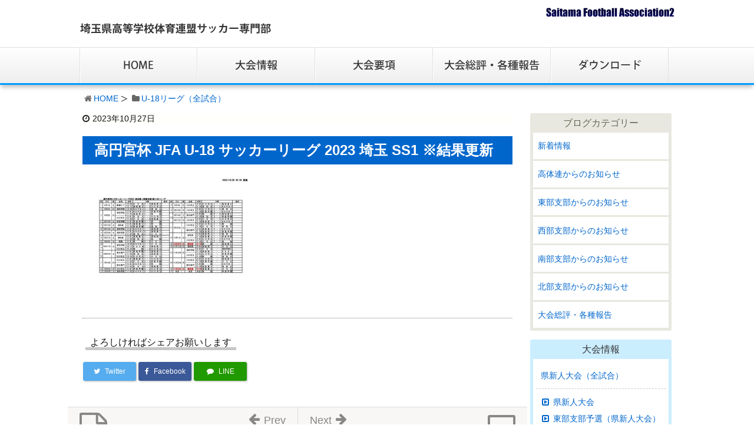

--- FILE ---
content_type: text/html; charset=UTF-8
request_url: https://www.sfa2.jp/19750/
body_size: 8040
content:
<!DOCTYPE html><html lang="ja"><head><meta charset="UTF-8" /><meta http-equiv="X-UA-Compatible" content="IE=edge" /><meta name="viewport" content="width=device-width, initial-scale=1, user-scalable=no" /><meta name="author" content="埼玉県高等学校体育連盟サッカー専門部" /><link type="text/css" media="all" href="https://www.sfa2.jp/wp-content/cache/autoptimize/css/autoptimize_95a95d6574c53f3a331ae04bffeb8025.css" rel="stylesheet" /><title>高円宮杯 JFA U-18 サッカーリーグ 2023 埼玉 SS1 ※結果更新｜埼玉県高等学校体育連盟サッカー専門部</title><link rel="canonical" href="https://www.sfa2.jp/19750/" /> <script type="application/ld+json">{"@context":"http:\/\/schema.org","@type":"WebSite","@id":"#website","url":"https:\/\/www.sfa2.jp\/","name":"\u57fc\u7389\u770c\u9ad8\u7b49\u5b66\u6821\u4f53\u80b2\u9023\u76df\u30b5\u30c3\u30ab\u30fc\u5c02\u9580\u90e8","potentialAction":{"@type":"SearchAction","target":"https:\/\/www.sfa2.jp\/?s={search_term_string}","query-input":"required name=search_term_string"}}</script> <link rel="pingback" href="https://www.sfa2.jp/xmlrpc.php" /><link rel="alternate" type="application/rss+xml" title="埼玉県高等学校体育連盟サッカー専門部 RSS Feed" href="https://www.sfa2.jp/feed/" /><link rel="alternate" type="application/atom+xml" title="埼玉県高等学校体育連盟サッカー専門部 Atom Feed" href="https://www.sfa2.jp/feed/atom/" /><link rel="icon" href="https://www.sfa2.jp/wp-content/themes/wpthkch/images/favicon.ico" /><link rel="apple-touch-icon-precomposed" href="https://www.sfa2.jp/wp-content/themes/wpthkch/images/apple-touch-icon-precomposed.png" /> <noscript><link rel="stylesheet" id="async-css" href="//www.sfa2.jp/wp-content/themes/wpthk/style.async.min.css" media="all" /></noscript> <script src="//www.sfa2.jp/wp-includes/js/jquery/jquery.js"></script> <link rel="https://api.w.org/" href="https://www.sfa2.jp/wp-json/" /><link rel="alternate" type="application/json+oembed" href="https://www.sfa2.jp/wp-json/oembed/1.0/embed?url=https%3A%2F%2Fwww.sfa2.jp%2F19750%2F" /><link rel="alternate" type="text/xml+oembed" href="https://www.sfa2.jp/wp-json/oembed/1.0/embed?url=https%3A%2F%2Fwww.sfa2.jp%2F19750%2F&#038;format=xml" /> <script>//

					var sampling_active = 0;
					var sampling_rate   = 100;
					var do_request = false;

					if ( !sampling_active ) {
						do_request = true;
					} else {
						var num = Math.floor(Math.random() * sampling_rate) + 1;
						do_request = ( 1 === num );
					}

					if ( do_request ) {

						// Create XMLHttpRequest object and set variables
						var xhr = ( window.XMLHttpRequest )
						  ? new XMLHttpRequest()
						  : new ActiveXObject( "Microsoft.XMLHTTP" ),
						url = "https://www.sfa2.jp/wp-admin/admin-ajax.php",
						params = "action=update_views_ajax&token=c8d3188352&wpp_id=19750";
						// Set request method and target URL
						xhr.open( "POST", url, true );
						// Set request header
						xhr.setRequestHeader( "Content-type", "application/x-www-form-urlencoded" );
						// Hook into onreadystatechange
						xhr.onreadystatechange = function() {
							if ( 4 === xhr.readyState && 200 === xhr.status ) {
								if ( window.console && window.console.log ) {
									window.console.log( xhr.responseText );
								}
							}
						};
						// Send request
						xhr.send( params );

					}

				//</script> <script>window._wpemojiSettings = {"baseUrl":"https:\/\/s.w.org\/images\/core\/emoji\/72x72\/","ext":".png","source":{"concatemoji":"https:\/\/www.sfa2.jp\/wp-includes\/js\/wp-emoji-release.min.js"}};
			!function(a,b,c){function d(a){var c,d=b.createElement("canvas"),e=d.getContext&&d.getContext("2d");return e&&e.fillText?(e.textBaseline="top",e.font="600 32px Arial","flag"===a?(e.fillText(String.fromCharCode(55356,56806,55356,56826),0,0),d.toDataURL().length>3e3):"diversity"===a?(e.fillText(String.fromCharCode(55356,57221),0,0),c=e.getImageData(16,16,1,1).data.toString(),e.fillText(String.fromCharCode(55356,57221,55356,57343),0,0),c!==e.getImageData(16,16,1,1).data.toString()):("simple"===a?e.fillText(String.fromCharCode(55357,56835),0,0):e.fillText(String.fromCharCode(55356,57135),0,0),0!==e.getImageData(16,16,1,1).data[0])):!1}function e(a){var c=b.createElement("script");c.src=a,c.type="text/javascript",b.getElementsByTagName("head")[0].appendChild(c)}var f,g;c.supports={simple:d("simple"),flag:d("flag"),unicode8:d("unicode8"),diversity:d("diversity")},c.DOMReady=!1,c.readyCallback=function(){c.DOMReady=!0},c.supports.simple&&c.supports.flag&&c.supports.unicode8&&c.supports.diversity||(g=function(){c.readyCallback()},b.addEventListener?(b.addEventListener("DOMContentLoaded",g,!1),a.addEventListener("load",g,!1)):(a.attachEvent("onload",g),b.attachEvent("onreadystatechange",function(){"complete"===b.readyState&&c.readyCallback()})),f=c.source||{},f.concatemoji?e(f.concatemoji):f.wpemoji&&f.twemoji&&(e(f.twemoji),e(f.wpemoji)))}(window,document,window._wpemojiSettings);</script> </head><body class="single single-post postid-19750 single-format-standard"><div id="header"><header><div id="head-in"><div class="head-cover"><div class="info"><p id="site-logo"><a href="https://www.sfa2.jp/" rel="home"><img src="/img/default/logo.png" alt="埼玉県高等学校体育連盟サッカー専門部" /></a></p><div class="contact"><p class="pc-sub"><span><img src="/img/default/sfa.png" alt="Saitama Football Association2" /></span></p><p class="sp-sub"><a class="mobi-menu" href="#"><img height="70" src="/img/default/sp-menu.png" alt="メニュー" style="max-width:50px;" /></a></p></div></div></div><nav><div id="nav"><div id="gnavi"><div id="sidr" class="menu"><ul><li class="mobi-menu"><a class="mobi-menu" href="#">メニューを閉じる</a></li><li><a href="https://www.sfa2.jp/" data-label="HOME"><img width="200" height="60" alt="HOME" src="/img/default/home.png" /></a></li><li><span data-label="大会情報"><img width="200" height="60" alt="大会情報" src="/img/default/delegate.png" /></span><ul><li><a href="https://www.sfa2.jp/category/u-18-all/">U-18リーグ</a><ul><li><a href="https://www.sfa2.jp/category/u-18-all/premiere/">プレミアリーグ</a></li><li><a href="https://www.sfa2.jp/category/u-18-all/prince/">プリンスリーグ関東</a></li><li><a href="https://www.sfa2.jp/category/u-18-all/s1/">S1リーグ</a></li><li><a href="https://www.sfa2.jp/category/u-18-all/s2a/">S2リーグ</a></li><li><a href="https://www.sfa2.jp/category/u-18-all/s2b/">S3リーグ</a></li><li><a href="https://www.sfa2.jp/category/u-18-all/u-18toubu/">東部支部リーグ</a></li><li><a href="https://www.sfa2.jp/category/u-18-all/u-18seibu/">西部支部リーグ</a></li><li><a href="https://www.sfa2.jp/category/u-18-all/u-18nanbu/">南部支部リーグ</a></li><li><a href="https://www.sfa2.jp/category/u-18-all/u-18hokubu/">北部支部リーグ</a></li></ul></li><li><a href="https://www.sfa2.jp/category/u-16-all/">U-16リーグ</a><ul><li><a href="https://www.sfa2.jp/category/u-16-all/league1/">1部リーグ</a></li><li><a href="https://www.sfa2.jp/category/u-16-all/league2a/">2部リーグA</a></li><li><a href="https://www.sfa2.jp/category/u-16-all/league2b/">2部リーグB</a></li><li><a href="https://www.sfa2.jp/category/u-16-all/u-16toubu/">東部支部リーグ</a></li><li><a href="https://www.sfa2.jp/category/u-16-all/u-16seibu/">西部支部リーグ</a></li><li><a href="https://www.sfa2.jp/category/u-16-all/u-16nanbu/">南部支部リーグ</a></li><li><a href="https://www.sfa2.jp/category/u-16-all/u-16hokubu/">北部支部リーグ</a></li></ul></li><li><a href="https://www.sfa2.jp/category/shinjin-all/shinjin/">県新人大会</a><ul><li><a href="https://www.sfa2.jp/category/shinjin-all/shinjin-toubu/">東部支部予選</a></li><li><a href="https://www.sfa2.jp/category/shinjin-all/shinjin-seibu/">西部支部予選</a></li><li><a href="https://www.sfa2.jp/category/shinjin-all/shinjin-nanbu/">南部支部予選</a></li><li><a href="https://www.sfa2.jp/category/shinjin-all/shinjin-hokubu/">北部支部予選</a></li></ul></li><li><a href="https://www.sfa2.jp/category/kanto-all/kanto/">関東高校サッカー大会</a><ul><li><a href="https://www.sfa2.jp/category/kanto-all/kanto-yosen/">関東大会県予選</a></li></ul></li><li><a href="https://www.sfa2.jp/category/soutai-all/soutai/">全国高校総体</a><ul><li><a href="https://www.sfa2.jp/category/soutai-all/soutai-ken/">総体県予選</a></li><li><a href="https://www.sfa2.jp/category/soutai-all/soutai-toubu/">東部支部予選</a></li><li><a href="https://www.sfa2.jp/category/soutai-all/soutai-seibu/">西部支部予選</a></li><li><a href="https://www.sfa2.jp/category/soutai-all/soutai-nanbu/">南部支部予選</a></li><li><a href="https://www.sfa2.jp/category/soutai-all/soutai-hokubu/">北部支部予選</a></li></ul></li><li><a href="https://www.sfa2.jp/category/sensyuken-all/sensyuken/">全国高校選手権大会</a><ul><li><a href="https://www.sfa2.jp/category/sensyuken-all/sensyuken-1/">選手権大会一次予選</a></li><li><a href="https://www.sfa2.jp/category/sensyuken-all/sensyuken-2/">選手権大会二次予選</a></li></ul></li></ul></li><li><a href="https://www.sfa2.jp/result/" data-label="大会概要"><img width="200" height="60" alt="大会概要" src="/img/default/result.png" /></a></li><li><a href="https://www.sfa2.jp/category/report/" data-label="大会総評・各種報告"><img width="200" height="60" alt="大会総評・各種報告" src="/img/default/report.png" /></a></li><li><a href="https://www.sfa2.jp/download/" data-label="ダウンロード"><img width="200" height="60" alt="ダウンロード" src="/img/default/download.png" /></a></li></ul></div></div></div></nav></div></header></div><div class="container"><div id="breadcrumb"><ol><li class="first"><i class="fa fa-home fa-fw"></i><a href="https://www.sfa2.jp/">HOME</a></li><li><i class="fa fa-folder fa-fw"></i><a href="https://www.sfa2.jp/category/u-18-all/">U-18リーグ（全試合）</a></li></ol></div> <script type="application/ld+json">{
  "@context": "http://schema.org",
  "@type": "BreadcrumbList",
  "itemListElement":
  [
    {
      "@type": "ListItem",
      "position": 1,
      "item":
      {
        "@id": "https://www.sfa2.jp/",
        "name": "HOME"
      }
    }
                          ,{
        "@type": "ListItem",
        "position": 2,
        "item":
        {
          "@id": "https://www.sfa2.jp/category/u-18-all/",
          "name": "U-18リーグ（全試合）"
        }
      }
    ]
}</script> <div id="primary" class="clearfix"><div id="main"><main><div id="contents"><div id="core" class="pcore"><article><div id="post-19750" class="post post-19750 type-post status-publish format-standard category-u-18-all category-nanbu-info category-topics"><p class="meta"><i class="fa fa-clock-o"></i><span class="date published"><time class="entry-date updated" datetime="2023-10-27T08:36:33+00:00">2023年10月27日</time></span></p><h1 class="entry-title">高円宮杯 JFA U-18 サッカーリーグ 2023 埼玉 SS1 ※結果更新</h1><p class="txt-c"><a href="" rel="lightbox"></a></p><p><a class="link-to-pdf" title="1026HP★2023SS1試合結果" href="https://www.sfa2.jp/wp-content/uploads/2023/10/017202a1e81111b6eea2b130de72c1f0.pdf" target="_blank" rel="attachment wp-att-19751"><img class="alignnone size-medium wp-image-19752 thumb-of-pdf" src="https://www.sfa2.jp/wp-content/uploads/2023/10/017202a1e81111b6eea2b130de72c1f0-pdf-medium.jpg" alt="1026HP★2023SS1試合結果のサムネイル" width="300" height="212" srcset="https://www.sfa2.jp/wp-content/uploads/2023/10/017202a1e81111b6eea2b130de72c1f0-pdf-medium.jpg 300w, https://www.sfa2.jp/wp-content/uploads/2023/10/017202a1e81111b6eea2b130de72c1f0-pdf-768x543.jpg 768w, https://www.sfa2.jp/wp-content/uploads/2023/10/017202a1e81111b6eea2b130de72c1f0-pdf.jpg 1024w, https://www.sfa2.jp/wp-content/uploads/2023/10/017202a1e81111b6eea2b130de72c1f0-pdf-thumb530.jpg 530w, https://www.sfa2.jp/wp-content/uploads/2023/10/017202a1e81111b6eea2b130de72c1f0-pdf-thumb565.jpg 565w, https://www.sfa2.jp/wp-content/uploads/2023/10/017202a1e81111b6eea2b130de72c1f0-pdf-thumb710.jpg 710w, https://www.sfa2.jp/wp-content/uploads/2023/10/017202a1e81111b6eea2b130de72c1f0-pdf-thumb725.jpg 725w" sizes="(max-width: 300px) 100vw, 300px" /></a></p><div class="clearfix"></div><hr /></div><h2 class="sns-msg">よろしければシェアお願いします</h2><aside><div id="sns-bottoms"><div class="sns-c"><ul class="snsb clearfix"><li class="twitter"><a href="https://twitter.com/share?text=%E9%AB%98%E5%86%86%E5%AE%AE%E6%9D%AF%20JFA%20U-18%20%E3%82%B5%E3%83%83%E3%82%AB%E3%83%BC%E3%83%AA%E3%83%BC%E3%82%B0%202023%20%E5%9F%BC%E7%8E%89%20SS1%20%E2%80%BB%E7%B5%90%E6%9E%9C%E6%9B%B4%E6%96%B0%EF%BD%9C%E5%9F%BC%E7%8E%89%E7%9C%8C%E9%AB%98%E7%AD%89%E5%AD%A6%E6%A0%A1%E4%BD%93%E8%82%B2%E9%80%A3%E7%9B%9F%E3%82%B5%E3%83%83%E3%82%AB%E3%83%BC%E5%B0%82%E9%96%80%E9%83%A8&amp;url=https://www.sfa2.jp/19750/" title="Tweet" target="blank" rel="nofollow"><i class="fa fa-twitter">&nbsp;</i><span class="snsname">Twitter</span></a></li><li class="facebook"><a href="https://www.facebook.com/sharer/sharer.php?u=https://www.sfa2.jp/19750/&amp;t=%E9%AB%98%E5%86%86%E5%AE%AE%E6%9D%AF%20JFA%20U-18%20%E3%82%B5%E3%83%83%E3%82%AB%E3%83%BC%E3%83%AA%E3%83%BC%E3%82%B0%202023%20%E5%9F%BC%E7%8E%89%20SS1%20%E2%80%BB%E7%B5%90%E6%9E%9C%E6%9B%B4%E6%96%B0%EF%BD%9C%E5%9F%BC%E7%8E%89%E7%9C%8C%E9%AB%98%E7%AD%89%E5%AD%A6%E6%A0%A1%E4%BD%93%E8%82%B2%E9%80%A3%E7%9B%9F%E3%82%B5%E3%83%83%E3%82%AB%E3%83%BC%E5%B0%82%E9%96%80%E9%83%A8" title="Share on Facebook" target="blank" rel="nofollow"><i class="fa fa-facebook">&nbsp;</i><span class="snsname">Facebook</span></a></li><li class="line"><a href="https://line.me/R/msg/text/?%E9%AB%98%E5%86%86%E5%AE%AE%E6%9D%AF%20JFA%20U-18%20%E3%82%B5%E3%83%83%E3%82%AB%E3%83%BC%E3%83%AA%E3%83%BC%E3%82%B0%202023%20%E5%9F%BC%E7%8E%89%20SS1%20%E2%80%BB%E7%B5%90%E6%9E%9C%E6%9B%B4%E6%96%B0%EF%BD%9C%E5%9F%BC%E7%8E%89%E7%9C%8C%E9%AB%98%E7%AD%89%E5%AD%A6%E6%A0%A1%E4%BD%93%E8%82%B2%E9%80%A3%E7%9B%9F%E3%82%B5%E3%83%83%E3%82%AB%E3%83%BC%E5%B0%82%E9%96%80%E9%83%A8%0Ahttps://www.sfa2.jp/19750/" target="_blank"><i class="fa fa-comment" aria-hidden="true">&nbsp;</i><span class="snsname">LINE</span></a></li></ul><div class="clearfix"></div></div></div></aside><div class="pnavi"><div class="next"><a href="https://www.sfa2.jp/19754/" rel="next"><div class="no-img-next"><i class="fa fa-sticky-note-o"></i></div><div class="ntitle">令和5年度南部支部秋季大会日程</div><div class="next-arrow"><i class="fa fa-arrow-right pull-right"></i>Next</div></a></div><div class="prev"><a href="https://www.sfa2.jp/19745/" rel="prev"><div class="no-img-prev"><i class="fa fa-file-text-o"></i></div><div class="ptitle">令和5年度北部支部秋季大会日程</div><div class="prev-arrow"><i class="fa fa-arrow-left pull-left"></i>Prev</div></a></div></div><p class="txt-r"><a href="https://www.sfa2.jp/date/2023/10/">2023年10月に投稿した埼玉県高等学校体育連盟サッカー専門部の記事一覧</a></p><div id="trackback"><h3 class="tb"><i class="fa fa-reply-all"></i>この記事のトラックバックURL</h3> <input type="text" name="trackback_url" size="60" value="https://www.sfa2.jp/19750/trackback/" readonly="readonly" class="trackback-url" tabindex="0" accesskey="t" /></div></article></div></div></main></div><div class="sidebar"><div id="side"><aside><div id="side-fixed"><div id="text-15" class="widget widget_text"><div class="textwidget"><div class="s-blog"><h3>ブログカテゴリー</h3><ul><li class="cat-item cat-item-1"><a href="https://www.sfa2.jp/category/topics/" >新着情報</a></li><li class="cat-item cat-item-6"><a href="https://www.sfa2.jp/category/sfa2-info/" >高体連からのお知らせ</a></li><li class="cat-item cat-item-8"><a href="https://www.sfa2.jp/category/toubu-info/" >東部支部からのお知らせ</a></li><li class="cat-item cat-item-710"><a href="https://www.sfa2.jp/category/seibu-info/" >西部支部からのお知らせ</a></li><li class="cat-item cat-item-711"><a href="https://www.sfa2.jp/category/nanbu-info/" >南部支部からのお知らせ</a></li><li class="cat-item cat-item-712"><a href="https://www.sfa2.jp/category/hokubu-info/" >北部支部からのお知らせ</a></li><li class="cat-item cat-item-713"><a href="https://www.sfa2.jp/category/report/" >大会総評・各種報告</a></li></ul></div></div></div><div id="text-19" class="widget widget_text"><div class="textwidget"><div class="s-blog s-tournament"><h3>大会情報</h3><ul><li class="cat-item cat-item-753"><a href="https://www.sfa2.jp/category/shinjin-all/" >県新人大会（全試合）</a><ul class='children'><li class="cat-item cat-item-720"><a href="https://www.sfa2.jp/category/shinjin-all/shinjin/" >県新人大会</a></li><li class="cat-item cat-item-721"><a href="https://www.sfa2.jp/category/shinjin-all/shinjin-toubu/" >東部支部予選（県新人大会）</a></li><li class="cat-item cat-item-722"><a href="https://www.sfa2.jp/category/shinjin-all/shinjin-seibu/" >西部支部予選（県新人大会）</a></li><li class="cat-item cat-item-723"><a href="https://www.sfa2.jp/category/shinjin-all/shinjin-nanbu/" >南部支部予選（県新人大会）</a></li><li class="cat-item cat-item-724"><a href="https://www.sfa2.jp/category/shinjin-all/shinjin-hokubu/" >北部支部予選（県新人大会）</a></li></ul></li><li class="cat-item cat-item-754"><a href="https://www.sfa2.jp/category/kanto-all/" >関東大会（全試合）</a><ul class='children'><li class="cat-item cat-item-725"><a href="https://www.sfa2.jp/category/kanto-all/kanto/" >関東大会</a></li><li class="cat-item cat-item-726"><a href="https://www.sfa2.jp/category/kanto-all/kanto-yosen/" >関東大会県予選</a></li></ul></li><li class="cat-item cat-item-755"><a href="https://www.sfa2.jp/category/sensyuken-all/" >全国高校選手権大会（全試合）</a><ul class='children'><li class="cat-item cat-item-733"><a href="https://www.sfa2.jp/category/sensyuken-all/sensyuken/" >全国高校選手権大会</a></li><li class="cat-item cat-item-734"><a href="https://www.sfa2.jp/category/sensyuken-all/sensyuken-1/" >選手権大会一次予選</a></li><li class="cat-item cat-item-735"><a href="https://www.sfa2.jp/category/sensyuken-all/sensyuken-2/" >選手権大会二次予選</a></li></ul></li><li class="cat-item cat-item-756"><a href="https://www.sfa2.jp/category/soutai-all/" >全国高校総体（全試合）</a><ul class='children'><li class="cat-item cat-item-727"><a href="https://www.sfa2.jp/category/soutai-all/soutai/" >全国高校総体</a></li><li class="cat-item cat-item-728"><a href="https://www.sfa2.jp/category/soutai-all/soutai-ken/" >高校総体県予選</a></li><li class="cat-item cat-item-729"><a href="https://www.sfa2.jp/category/soutai-all/soutai-toubu/" >東部支部予選（総体）</a></li><li class="cat-item cat-item-730"><a href="https://www.sfa2.jp/category/soutai-all/soutai-seibu/" >西部支部予選（総体）</a></li><li class="cat-item cat-item-731"><a href="https://www.sfa2.jp/category/soutai-all/soutai-nanbu/" >南部支部予選（総体）</a></li><li class="cat-item cat-item-732"><a href="https://www.sfa2.jp/category/soutai-all/soutai-hokubu/" >北部支部予選（総体）</a></li></ul></li><li class="cat-item cat-item-757"><a href="https://www.sfa2.jp/category/u-18-all/" >U-18リーグ（全試合）</a><ul class='children'><li class="cat-item cat-item-736"><a href="https://www.sfa2.jp/category/u-18-all/premiere/" >プレミアリーグ</a></li><li class="cat-item cat-item-737"><a href="https://www.sfa2.jp/category/u-18-all/prince/" >プリンスリーグ関東</a></li><li class="cat-item cat-item-738"><a href="https://www.sfa2.jp/category/u-18-all/s1/" >S1リーグ</a></li><li class="cat-item cat-item-739"><a href="https://www.sfa2.jp/category/u-18-all/s2a/" >S2リーグ</a></li><li class="cat-item cat-item-740"><a href="https://www.sfa2.jp/category/u-18-all/s2b/" >S3リーグ</a></li><li class="cat-item cat-item-741"><a href="https://www.sfa2.jp/category/u-18-all/u-18toubu/" >東部支部リーグ（U-18）</a></li><li class="cat-item cat-item-742"><a href="https://www.sfa2.jp/category/u-18-all/u-18seibu/" >西部支部リーグ（U-18）</a></li><li class="cat-item cat-item-743"><a href="https://www.sfa2.jp/category/u-18-all/u-18nanbu/" >南部支部リーグ（U-18）</a></li><li class="cat-item cat-item-744"><a href="https://www.sfa2.jp/category/u-18-all/u-18hokubu/" >北部支部リーグ（U-18）</a></li></ul></li><li class="cat-item cat-item-745"><a href="https://www.sfa2.jp/category/u-16-all/" >U-16リーグ（全試合）</a><ul class='children'><li class="cat-item cat-item-746"><a href="https://www.sfa2.jp/category/u-16-all/league1/" >1部リーグ</a></li><li class="cat-item cat-item-747"><a href="https://www.sfa2.jp/category/u-16-all/league2a/" >2部リーグA</a></li><li class="cat-item cat-item-752"><a href="https://www.sfa2.jp/category/u-16-all/league2b/" >2部リーグB</a></li><li class="cat-item cat-item-748"><a href="https://www.sfa2.jp/category/u-16-all/u-16toubu/" >東部支部リーグ（U-16）</a></li><li class="cat-item cat-item-749"><a href="https://www.sfa2.jp/category/u-16-all/u-16seibu/" >西部支部リーグ（U-16）</a></li><li class="cat-item cat-item-750"><a href="https://www.sfa2.jp/category/u-16-all/u-16nanbu/" >南部支部リーグ（U-16）</a></li><li class="cat-item cat-item-751"><a href="https://www.sfa2.jp/category/u-16-all/u-16hokubu/" >北部支部リーグ（U-16）</a></li></ul></li></ul></div></div></div><div id="archives-2" class="widget widget_archive"><h3 class="side-title">アーカイブ</h3> <label class="screen-reader-text" for="archives-dropdown-2">アーカイブ</label> <select id="archives-dropdown-2" name="archive-dropdown" onchange='document.location.href=this.options[this.selectedIndex].value;'><option value="">月を選択</option><option value='https://www.sfa2.jp/date/2026/01/'> 2026年1月</option><option value='https://www.sfa2.jp/date/2025/12/'> 2025年12月</option><option value='https://www.sfa2.jp/date/2025/11/'> 2025年11月</option><option value='https://www.sfa2.jp/date/2025/10/'> 2025年10月</option><option value='https://www.sfa2.jp/date/2025/09/'> 2025年9月</option><option value='https://www.sfa2.jp/date/2025/08/'> 2025年8月</option><option value='https://www.sfa2.jp/date/2025/07/'> 2025年7月</option><option value='https://www.sfa2.jp/date/2025/06/'> 2025年6月</option><option value='https://www.sfa2.jp/date/2025/05/'> 2025年5月</option><option value='https://www.sfa2.jp/date/2025/04/'> 2025年4月</option><option value='https://www.sfa2.jp/date/2025/03/'> 2025年3月</option><option value='https://www.sfa2.jp/date/2025/02/'> 2025年2月</option><option value='https://www.sfa2.jp/date/2025/01/'> 2025年1月</option><option value='https://www.sfa2.jp/date/2024/12/'> 2024年12月</option><option value='https://www.sfa2.jp/date/2024/11/'> 2024年11月</option><option value='https://www.sfa2.jp/date/2024/10/'> 2024年10月</option><option value='https://www.sfa2.jp/date/2024/09/'> 2024年9月</option><option value='https://www.sfa2.jp/date/2024/08/'> 2024年8月</option><option value='https://www.sfa2.jp/date/2024/07/'> 2024年7月</option><option value='https://www.sfa2.jp/date/2024/06/'> 2024年6月</option><option value='https://www.sfa2.jp/date/2024/05/'> 2024年5月</option><option value='https://www.sfa2.jp/date/2024/04/'> 2024年4月</option><option value='https://www.sfa2.jp/date/2024/03/'> 2024年3月</option><option value='https://www.sfa2.jp/date/2024/02/'> 2024年2月</option><option value='https://www.sfa2.jp/date/2024/01/'> 2024年1月</option><option value='https://www.sfa2.jp/date/2023/12/'> 2023年12月</option><option value='https://www.sfa2.jp/date/2023/11/'> 2023年11月</option><option value='https://www.sfa2.jp/date/2023/10/'> 2023年10月</option><option value='https://www.sfa2.jp/date/2023/09/'> 2023年9月</option><option value='https://www.sfa2.jp/date/2023/08/'> 2023年8月</option><option value='https://www.sfa2.jp/date/2023/07/'> 2023年7月</option><option value='https://www.sfa2.jp/date/2023/06/'> 2023年6月</option><option value='https://www.sfa2.jp/date/2023/05/'> 2023年5月</option><option value='https://www.sfa2.jp/date/2023/04/'> 2023年4月</option><option value='https://www.sfa2.jp/date/2023/03/'> 2023年3月</option><option value='https://www.sfa2.jp/date/2023/02/'> 2023年2月</option><option value='https://www.sfa2.jp/date/2023/01/'> 2023年1月</option><option value='https://www.sfa2.jp/date/2022/12/'> 2022年12月</option><option value='https://www.sfa2.jp/date/2022/11/'> 2022年11月</option><option value='https://www.sfa2.jp/date/2022/10/'> 2022年10月</option><option value='https://www.sfa2.jp/date/2022/09/'> 2022年9月</option><option value='https://www.sfa2.jp/date/2022/08/'> 2022年8月</option><option value='https://www.sfa2.jp/date/2022/07/'> 2022年7月</option><option value='https://www.sfa2.jp/date/2022/06/'> 2022年6月</option><option value='https://www.sfa2.jp/date/2022/05/'> 2022年5月</option><option value='https://www.sfa2.jp/date/2022/04/'> 2022年4月</option><option value='https://www.sfa2.jp/date/2022/03/'> 2022年3月</option><option value='https://www.sfa2.jp/date/2022/02/'> 2022年2月</option><option value='https://www.sfa2.jp/date/2022/01/'> 2022年1月</option><option value='https://www.sfa2.jp/date/2021/12/'> 2021年12月</option><option value='https://www.sfa2.jp/date/2021/11/'> 2021年11月</option><option value='https://www.sfa2.jp/date/2021/10/'> 2021年10月</option><option value='https://www.sfa2.jp/date/2021/09/'> 2021年9月</option><option value='https://www.sfa2.jp/date/2021/08/'> 2021年8月</option><option value='https://www.sfa2.jp/date/2021/07/'> 2021年7月</option><option value='https://www.sfa2.jp/date/2021/06/'> 2021年6月</option><option value='https://www.sfa2.jp/date/2021/05/'> 2021年5月</option><option value='https://www.sfa2.jp/date/2021/04/'> 2021年4月</option><option value='https://www.sfa2.jp/date/2021/03/'> 2021年3月</option><option value='https://www.sfa2.jp/date/2021/01/'> 2021年1月</option><option value='https://www.sfa2.jp/date/2020/12/'> 2020年12月</option><option value='https://www.sfa2.jp/date/2020/11/'> 2020年11月</option><option value='https://www.sfa2.jp/date/2020/10/'> 2020年10月</option><option value='https://www.sfa2.jp/date/2020/09/'> 2020年9月</option><option value='https://www.sfa2.jp/date/2020/08/'> 2020年8月</option><option value='https://www.sfa2.jp/date/2020/05/'> 2020年5月</option><option value='https://www.sfa2.jp/date/2020/04/'> 2020年4月</option><option value='https://www.sfa2.jp/date/2020/03/'> 2020年3月</option><option value='https://www.sfa2.jp/date/2020/02/'> 2020年2月</option><option value='https://www.sfa2.jp/date/2020/01/'> 2020年1月</option><option value='https://www.sfa2.jp/date/2019/12/'> 2019年12月</option><option value='https://www.sfa2.jp/date/2019/11/'> 2019年11月</option><option value='https://www.sfa2.jp/date/2019/10/'> 2019年10月</option><option value='https://www.sfa2.jp/date/2019/09/'> 2019年9月</option><option value='https://www.sfa2.jp/date/2019/08/'> 2019年8月</option><option value='https://www.sfa2.jp/date/2019/07/'> 2019年7月</option><option value='https://www.sfa2.jp/date/2019/06/'> 2019年6月</option><option value='https://www.sfa2.jp/date/2019/05/'> 2019年5月</option><option value='https://www.sfa2.jp/date/2019/04/'> 2019年4月</option><option value='https://www.sfa2.jp/date/2019/03/'> 2019年3月</option><option value='https://www.sfa2.jp/date/2019/02/'> 2019年2月</option><option value='https://www.sfa2.jp/date/2019/01/'> 2019年1月</option><option value='https://www.sfa2.jp/date/2018/12/'> 2018年12月</option><option value='https://www.sfa2.jp/date/2018/11/'> 2018年11月</option><option value='https://www.sfa2.jp/date/2018/10/'> 2018年10月</option><option value='https://www.sfa2.jp/date/2018/09/'> 2018年9月</option><option value='https://www.sfa2.jp/date/2018/08/'> 2018年8月</option><option value='https://www.sfa2.jp/date/2018/07/'> 2018年7月</option><option value='https://www.sfa2.jp/date/2018/06/'> 2018年6月</option><option value='https://www.sfa2.jp/date/2018/05/'> 2018年5月</option><option value='https://www.sfa2.jp/date/2018/04/'> 2018年4月</option><option value='https://www.sfa2.jp/date/2018/03/'> 2018年3月</option><option value='https://www.sfa2.jp/date/2018/02/'> 2018年2月</option><option value='https://www.sfa2.jp/date/2018/01/'> 2018年1月</option><option value='https://www.sfa2.jp/date/2017/12/'> 2017年12月</option><option value='https://www.sfa2.jp/date/2017/11/'> 2017年11月</option><option value='https://www.sfa2.jp/date/2017/10/'> 2017年10月</option><option value='https://www.sfa2.jp/date/2017/08/'> 2017年8月</option><option value='https://www.sfa2.jp/date/2017/07/'> 2017年7月</option><option value='https://www.sfa2.jp/date/2017/06/'> 2017年6月</option><option value='https://www.sfa2.jp/date/2017/05/'> 2017年5月</option><option value='https://www.sfa2.jp/date/2017/04/'> 2017年4月</option><option value='https://www.sfa2.jp/date/2017/02/'> 2017年2月</option><option value='https://www.sfa2.jp/date/2017/01/'> 2017年1月</option><option value='https://www.sfa2.jp/date/2016/11/'> 2016年11月</option><option value='https://www.sfa2.jp/date/2016/08/'> 2016年8月</option> </select></div></div></aside></div></div></div><div class="clearfix"></div></div><div id="footer"><footer><div id="foot-in"><ul class="tree"><li> <span class="bough">埼玉県高体育連サッカー専門部</span><ul><li><a href="https://www.sfa2.jp/">HOME</a></li><li><a href="https://www.sfa2.jp/about/">サイトについて</a></li><li><a href="https://www.sfa2.jp/record/">栄光の記録</a></li><li><a href="https://www.sfa2.jp/contract/">利用規約</a></li><li><a href="https://www.sfa2.jp/policy/">プライバシーポリシー</a></li><li><a href="https://www.sfa2.jp/form/">お問い合わせ</a></li><li><a href="https://www.sfa2.jp/qa/">よくある質問</a></li><li><a href="https://www.sfa2.jp/site/">関連サイト（リンク）</a></li><li><a href="https://www.sfa2.jp/sitemap/">サイトマップ</a></li></ul> <span class="bough">大会要項・総評・各種報告</span><ul><li><a href="https://www.sfa2.jp/result/">大会要項</a></li><li><a href="https://www.sfa2.jp/category/report/">大会総評・各種報告</a></li></ul> <span class="bough">各支部情報</span><ul><li><a href="https://www.sfa2.jp/east/">東部支部</a></li><li><a href="https://www.sfa2.jp/west/">西部支部</a></li><li><a href="https://www.sfa2.jp/south/">南部支部</a></li><li><a href="https://www.sfa2.jp/north/">北部支部</a></li></ul></li><li> <span class="bough">大会情報</span><ul><li class="cat-item cat-item-753"><a href="https://www.sfa2.jp/category/shinjin-all/" >県新人大会（全試合）</a><ul class="children"><li class="cat-item cat-item-720"><a href="https://www.sfa2.jp/category/shinjin-all/shinjin/" >県新人大会</a></li><li class="cat-item cat-item-721"><a href="https://www.sfa2.jp/category/shinjin-all/shinjin-toubu/" >東部支部予選（県新人大会）</a></li><li class="cat-item cat-item-722"><a href="https://www.sfa2.jp/category/shinjin-all/shinjin-seibu/" >西部支部予選（県新人大会）</a></li><li class="cat-item cat-item-723"><a href="https://www.sfa2.jp/category/shinjin-all/shinjin-nanbu/" >南部支部予選（県新人大会）</a></li><li class="cat-item cat-item-724"><a href="https://www.sfa2.jp/category/shinjin-all/shinjin-hokubu/" >北部支部予選（県新人大会）</a></li></ul></li><li class="cat-item cat-item-754"><a href="https://www.sfa2.jp/category/kanto-all/" >関東大会（全試合）</a><ul class="children"><li class="cat-item cat-item-725"><a href="https://www.sfa2.jp/category/kanto-all/kanto/" >関東大会</a></li><li class="cat-item cat-item-726"><a href="https://www.sfa2.jp/category/kanto-all/kanto-yosen/" >関東大会県予選</a></li></ul></li><li class="cat-item cat-item-755"><a href="https://www.sfa2.jp/category/sensyuken-all/" >全国高校選手権大会（全試合）</a><ul class="children"><li class="cat-item cat-item-733"><a href="https://www.sfa2.jp/category/sensyuken-all/sensyuken/" >全国高校選手権大会</a></li><li class="cat-item cat-item-734"><a href="https://www.sfa2.jp/category/sensyuken-all/sensyuken-1/" >選手権大会一次予選</a></li><li class="cat-item cat-item-735"><a href="https://www.sfa2.jp/category/sensyuken-all/sensyuken-2/" >選手権大会二次予選</a></li></ul></li><li class="cat-item cat-item-756"><a href="https://www.sfa2.jp/category/soutai-all/" >全国高校総体（全試合）</a><ul class="children"><li class="cat-item cat-item-727"><a href="https://www.sfa2.jp/category/soutai-all/soutai/" >全国高校総体</a></li><li class="cat-item cat-item-728"><a href="https://www.sfa2.jp/category/soutai-all/soutai-ken/" >高校総体県予選</a></li><li class="cat-item cat-item-729"><a href="https://www.sfa2.jp/category/soutai-all/soutai-toubu/" >東部支部予選（総体）</a></li><li class="cat-item cat-item-730"><a href="https://www.sfa2.jp/category/soutai-all/soutai-seibu/" >西部支部予選（総体）</a></li><li class="cat-item cat-item-731"><a href="https://www.sfa2.jp/category/soutai-all/soutai-nanbu/" >南部支部予選（総体）</a></li><li class="cat-item cat-item-732"><a href="https://www.sfa2.jp/category/soutai-all/soutai-hokubu/" >北部支部予選（総体）</a></li></ul></li></ul></li><li> <span class="bough">リーグ情報</span><ul><li class="cat-item cat-item-757"><a href="https://www.sfa2.jp/category/u-18-all/" >U-18リーグ（全試合）</a><ul class="children"><li class="cat-item cat-item-736"><a href="https://www.sfa2.jp/category/u-18-all/premiere/" >プレミアリーグ</a></li><li class="cat-item cat-item-737"><a href="https://www.sfa2.jp/category/u-18-all/prince/" >プリンスリーグ関東</a></li><li class="cat-item cat-item-738"><a href="https://www.sfa2.jp/category/u-18-all/s1/" >S1リーグ</a></li><li class="cat-item cat-item-739"><a href="https://www.sfa2.jp/category/u-18-all/s2a/" >S2リーグ</a></li><li class="cat-item cat-item-740"><a href="https://www.sfa2.jp/category/u-18-all/s2b/" >S3リーグ</a></li><li class="cat-item cat-item-741"><a href="https://www.sfa2.jp/category/u-18-all/u-18toubu/" >東部支部リーグ（U-18）</a></li><li class="cat-item cat-item-742"><a href="https://www.sfa2.jp/category/u-18-all/u-18seibu/" >西部支部リーグ（U-18）</a></li><li class="cat-item cat-item-743"><a href="https://www.sfa2.jp/category/u-18-all/u-18nanbu/" >南部支部リーグ（U-18）</a></li><li class="cat-item cat-item-744"><a href="https://www.sfa2.jp/category/u-18-all/u-18hokubu/" >北部支部リーグ（U-18）</a></li></ul></li><li class="cat-item cat-item-745"><a href="https://www.sfa2.jp/category/u-16-all/" >U-16リーグ（全試合）</a><ul class="children"><li class="cat-item cat-item-746"><a href="https://www.sfa2.jp/category/u-16-all/league1/" >1部リーグ</a></li><li class="cat-item cat-item-747"><a href="https://www.sfa2.jp/category/u-16-all/league2a/" >2部リーグA</a></li><li class="cat-item cat-item-752"><a href="https://www.sfa2.jp/category/u-16-all/league2b/" >2部リーグB</a></li><li class="cat-item cat-item-748"><a href="https://www.sfa2.jp/category/u-16-all/u-16toubu/" >東部支部リーグ（U-16）</a></li><li class="cat-item cat-item-749"><a href="https://www.sfa2.jp/category/u-16-all/u-16seibu/" >西部支部リーグ（U-16）</a></li><li class="cat-item cat-item-750"><a href="https://www.sfa2.jp/category/u-16-all/u-16nanbu/" >南部支部リーグ（U-16）</a></li><li class="cat-item cat-item-751"><a href="https://www.sfa2.jp/category/u-16-all/u-16hokubu/" >北部支部リーグ（U-16）</a></li></ul></li></ul></li><li> <span class="bough">その他</span><ul><li><a href="https://www.sfa2.jp/download/">ダウンロード</a></li><li><a href="https://www.sfa2.jp/rule/">競技規則（ルール）</a></li><li><a href="https://www.sfa2.jp/access/">会場案内</a></li></ul> <span class="bough">各種お知らせ</span><ul><li class="cat-item cat-item-1"><a href="https://www.sfa2.jp/category/topics/" >新着情報</a></li><li class="cat-item cat-item-6"><a href="https://www.sfa2.jp/category/sfa2-info/" >高体連からのお知らせ</a></li><li class="cat-item cat-item-8"><a href="https://www.sfa2.jp/category/toubu-info/" >東部支部からのお知らせ</a></li><li class="cat-item cat-item-710"><a href="https://www.sfa2.jp/category/seibu-info/" >西部支部からのお知らせ</a></li><li class="cat-item cat-item-711"><a href="https://www.sfa2.jp/category/nanbu-info/" >南部支部からのお知らせ</a></li><li class="cat-item cat-item-712"><a href="https://www.sfa2.jp/category/hokubu-info/" >北部支部からのお知らせ</a></li></ul><div class="ssl"> <img src="/img/default/positivessl.png" alt="Positive SSL">お客様の個人情報を安全に送受信する為にSSL暗号化通信を利用し第三者によるデータの改ざんや盗用を防いでいます。</div></li></ul><p class="copy">Copyright&copy;埼玉県高等学校体育連盟サッカー専門部 All Rights Reserved.</p></div></footer></div><div id="page-top"><i class="fa fa-caret-square-o-up"></i><span class="ptop"> PAGE TOP</span></div> <script>jQuery(function($){
    var w = $(window).width();
    var x = 730;
    if (w < x) {
      $(document).ready(function(){
        $(".bough").click(function(){
          $(this).next("ul").toggle("slow");
          if($(this).is(".open")){
            $(this).removeClass("open");
          }else{
            $(this).addClass("open")
          }
        })
      });
      $(".bough").next("ul").hide();
    }
});</script> <script>(function () {
var acclog_cgi_url = "/cgi/acc/acclog.cgi";
create_beacon();
function create_beacon() {
	var img = document.createElement("img");
	img.src = acclog_cgi_url + "?referrer=" + document.referrer + "&width=" + screen.width + "&height=" + screen.height + "&color=" + screen.colorDepth + "&epoch=" + new Date().getTime();
}
})();</script>  <script async src="https://www.googletagmanager.com/gtag/js?id=UA-101714516-9"></script> <script>window.dataLayer = window.dataLayer || [];
  function gtag(){dataLayer.push(arguments);}
  gtag("js", new Date());

  gtag("config", "UA-101714516-9");</script> <script>var JQLBSettings = {"fitToScreen":"1","resizeSpeed":"400","displayDownloadLink":"0","navbarOnTop":"0","loopImages":"","resizeCenter":"","marginSize":"0","linkTarget":"","help":"","prevLinkTitle":"previous image","nextLinkTitle":"next image","prevLinkText":"\u00ab Previous","nextLinkText":"Next \u00bb","closeTitle":"close image gallery","image":"Image ","of":" of ","download":"Download","jqlb_overlay_opacity":"80","jqlb_overlay_color":"#000000","jqlb_overlay_close":"1","jqlb_border_width":"10","jqlb_border_color":"#ffffff","jqlb_border_radius":"0","jqlb_image_info_background_transparency":"100","jqlb_image_info_bg_color":"#ffffff","jqlb_image_info_text_color":"#000000","jqlb_image_info_text_fontsize":"10","jqlb_show_text_for_image":"1","jqlb_next_image_title":"next image","jqlb_previous_image_title":"previous image","jqlb_next_button_image":"https:\/\/www.sfa2.jp\/wp-content\/plugins\/wp-lightbox-2\/styles\/images\/next.gif","jqlb_previous_button_image":"https:\/\/www.sfa2.jp\/wp-content\/plugins\/wp-lightbox-2\/styles\/images\/prev.gif","jqlb_maximum_width":"","jqlb_maximum_height":"","jqlb_show_close_button":"1","jqlb_close_image_title":"close image gallery","jqlb_close_image_max_heght":"22","jqlb_image_for_close_lightbox":"https:\/\/www.sfa2.jp\/wp-content\/plugins\/wp-lightbox-2\/styles\/images\/closelabel.gif","jqlb_keyboard_navigation":"1","jqlb_popup_size_fix":"0"};</script> <script type="text/javascript" defer src="https://www.sfa2.jp/wp-content/cache/autoptimize/js/autoptimize_3aaf5d2d8cf6d4ccea48bc7d18dd5f64.js"></script></body></html><!-- WP Fastest Cache file was created in 0.19123578071594 seconds, on 14-01-26 0:59:49 -->